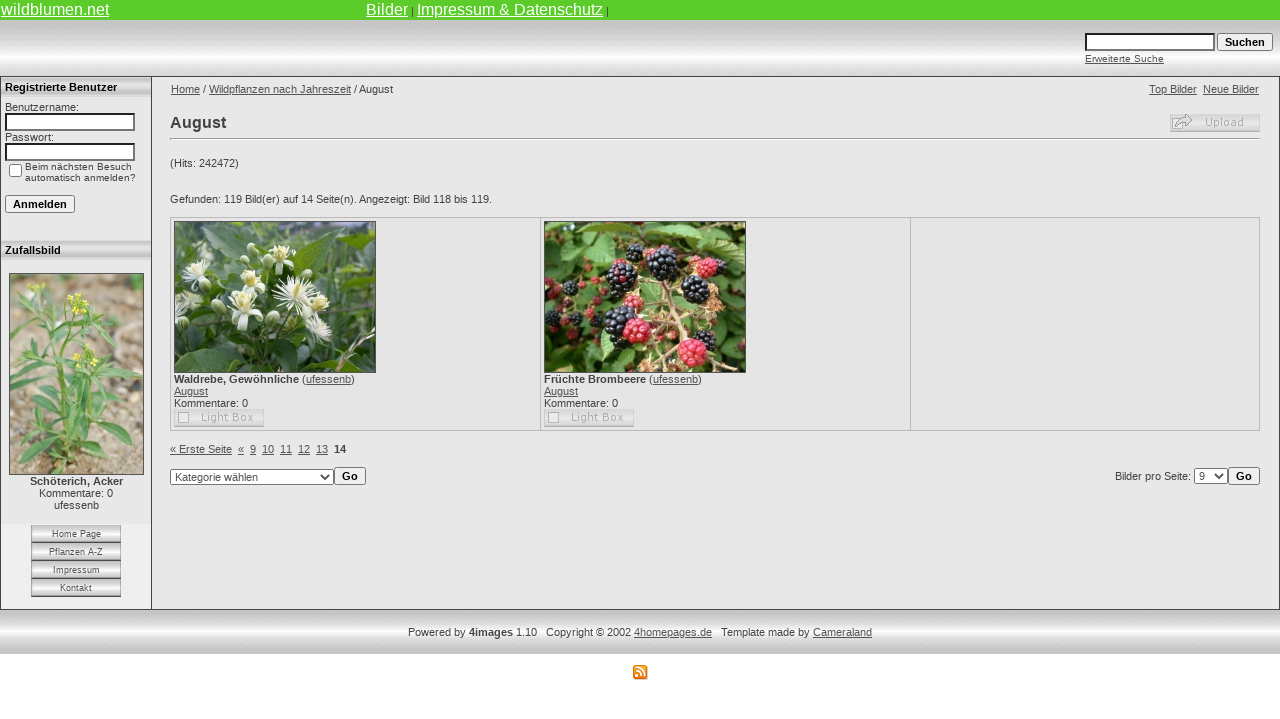

--- FILE ---
content_type: text/html;charset=UTF-8
request_url: https://www.wildblumen.net/4images/categories.php?cat_id=14&sessionid=lhdgff5f9cgmncqe62hmnk57r7&page=14
body_size: 15092
content:
<!DOCTYPE HTML PUBLIC "-//W3C//DTD HTML 4.01 Transitional//EN">
<html dir="ltr">
<head>
<title>wildblumen.net</title>
<meta http-equiv="content-type" content="text/html; charset=UTF-8" />
<link rel="stylesheet" href="./templates/4light_grey/style.css" />
<script language="javascript" type="text/javascript">
<!--
  var captcha_reload_count = 0;
  var captcha_image_url = "./captcha.php";
  function new_captcha_image() {
    if (captcha_image_url.indexOf('?') == -1) {
      document.getElementById('captcha_image').src= captcha_image_url+'?c='+captcha_reload_count;
    }
    else {
      document.getElementById('captcha_image').src= captcha_image_url+'&c='+captcha_reload_count;
    }

    document.getElementById('captcha_input').value="";
    document.getElementById('captcha_input').focus();
    captcha_reload_count++;
  }

  function opendetailwindow() {
    window.open('','detailwindow','toolbar=no,scrollbars=yes,resizable=no,width=680,height=480');
  }

  function right(e) {
    if ((document.layers || (document.getElementById && !document.all)) && (e.which == 2 || e.which == 3)) {
      alert("� Copyright by wildblumen.net");
      return false;
    }
    else if (event.button == 2 || event.button == 3) {
      alert("� Copyright by wildblumen.net");
      return false;
    }
    return true;
  }

  if (document.layers){
    document.captureEvents(Event.MOUSEDOWN);
    document.onmousedown = right;
  }
  else if (document.all && !document.getElementById){
    document.onmousedown = right;
  }

  document.oncontextmenu = new Function("alert('� Copyright by wildblumen.net');return false");

// -->
</script>
<link rel="alternate" type="application/rss+xml" title="RSS Feed: August (Neue Bilder)" href="http://www.wildblumen.net/4images/rss.php?action=images&amp;cat_id=14" />
</head>
<body bgcolor="#ffffff" text="#555555" link="#555555" vlink="#555555" alink="#555555" topmargin="0" leftmargin="0">
<table border="0" width="100%" cellspacing="0" bgcolor="#5CCC2B">
          <tr>
            <td width="20%">
               <a href="https://www.wildblumen.net"><font size="3" color="#FFFFFF" face="Arial"><u>wildblumen.net</u></font></a>&nbsp;
            </td>
            <td width="50%">
               <a href="https://www.wildblumen.net/4images/"><font size="3" color="#FFFFFF" face="Arial"><u>Bilder</u></font></a> |
               <a href="https://www.wildblumen.net/4images/index.php?template=impressum"><font size="3" color="#FFFFFF" face="Arial"><u>Impressum & Datenschutz</u></font></a> |
            </td>
          </tr>
</table>

<table width="100%" border="0" cellspacing="0" cellpadding="0" align="center">
 

<tr> 
<td>
<table width="100%" border="0" cellspacing="0" cellpadding="0" class="tablehead">
          <tr>
          <td width="50%" align="left" background="./templates/4light_grey/images/cbg.gif">
          <img border="0" src="./templates/4light_grey/images/4lightgrey.gif" width="250" height="2" alt="4 Light Grey">
          </td>
          <td width="50%" align="right" background="./templates/4light_grey/images/cbg.gif"><br />
            <form method="post" action="./search.php"><input type="hidden" name="__csrf" value="b4a30eb9f38bbc3c9f71f9af0fce427b" />

               <table border="0" cellspacing="0" cellpadding="1">
                <tr>
                  <td>
                    <input type="text" name="search_keywords" size="15" class="searchinput" />
                  </td>
                  <td>
                    <input type="submit" value="Suchen" class="button" name="submit" />&nbsp;&nbsp;
                  </td>
                </tr>
                 <tr valign="top">
                  <td colspan="2"><a href="./search.php" class="smalltext">Erweiterte Suche</a></td>
                </tr>
              </table>
            </form>
          </td>
        </tr>
</table>
 </td>
 </tr>
 <tr> 
<td class="bordercolor"> 
<table width="100%" border="0" cellspacing="1" cellpadding="0">
<tr> 
<td class="tablebgcolor">

 <table width="100%" border="0" cellspacing="0" cellpadding="0">
 <tr> 
 <td width="150" class="row2" valign="top">
   <table width="100%" border="0" cellspacing="0" cellpadding="0">
   <tr> 
   <td class="head2" height="20" background="./templates/4light_grey/images/top_bg.gif"><img src="./templates/4light_grey/images/spacer.gif" alt="" width="4" height="4" />Registrierte Benutzer</td>
   </tr>
   <tr> 
   <td align="center" class="row1"><table width="100%" border="0" cellpadding="4" cellspacing="0">
  <tr> 
    <td valign="top" align="left"> 
      <form action="./login.php" method="post"><input type="hidden" name="__csrf" value="b4a30eb9f38bbc3c9f71f9af0fce427b" />

        Benutzername:<br />
        <input type="text" size="10" name="user_name" class="logininput" />
        <br />
        Passwort:<br />
        <input type="password" size="10" name="user_password" class="logininput" />
        <br />
        <table border="0" cellspacing="0" cellpadding="0">
          <tr valign="top"> 
            <td><input type="checkbox" name="auto_login" value="1" /></td>
            <td><span class="smalltext">Beim nächsten Besuch automatisch anmelden?</span></td>
          </tr>
        </table>
        <br />
		<input type="submit" value="Anmelden" class="button" />
      </form>
    <br>
  </tr>
</table>
</td>
   </tr>
  </table>
                  
<table width="150" border="0" cellspacing="0" cellpadding="0">
<tr> 
<td class="head2" height="20" background="./templates/4light_grey/images/top_bg.gif"> <img src="./templates/4light_grey/images/spacer.gif" alt="" width="4" height="4" />Zufallsbild</td>
</tr>
<tr> 
<td class="tablebgcolor"><img src="./templates/4light_grey/images/spacer.gif" alt="" width="1" height="1" /></td>
</tr>
<tr> 
<td align="center" class="row1">
<br />
<a href="./details.php?image_id=378"><img src="./data/thumbnails/6/erysimum_cheiranthoides.jpg" border="1" width="133" height="200" alt="Schöterich, Acker" title="Schöterich, Acker" /></a><br /><b>Schöterich, Acker</b><br />
Kommentare: 0<br />ufessenb<br />
<br />
</td>
</tr>
<tr> 
<td class="tablebgcolor"><img src="./templates/4light_grey/images/spacer.gif" alt="" width="1" height="1" /></td>
</tr>
</table>
<img src="./templates/4light_grey/images/spacer.gif" alt="" width="150" height="1" />
<center>
<table border="0" cellpadding="0" cellspacing="0" width="90">
  <tr>
    <td width="100%" align="center" background="./templates/4light_grey/images/button.gif" height="18">
      <a href="index.php" class="mLnk">Home Page</a>
    </td>
  </tr>
  <tr>
    <td width="100%" align="center" background="./templates/4light_grey/images/button.gif" height="18">
    <a href="pflanzen_de.php" class="mLnk">Pflanzen A-Z</a>
   </td>
  </tr>
  <tr>
    <td width="100%" align="center" background="./templates/4light_grey/images/button.gif" height="18">
     <a href="index.php?template=impressum" class="mLnk">Impressum</a>
    </td>
  </tr>
  <tr>
    <td width="100%" align="center" background="./templates/4light_grey/images/button.gif" height="18">
     <a href="index.php?template=kontakt" class="mLnk">Kontakt</a>
    </td>
  </tr>
</table>
<br />
</center>
</td>

<td width="1" class="bordercolor" valign="top"><img src="./templates/4light_grey/images/spacer.gif" alt="" width="1" height="1" /></td>
<td width="18" valign="top"><img src="./templates/4light_grey/images/spacer.gif" alt="" width="18" height="18" /></td>
<td width="100%" valign="top">
 <table width="100%" border="0" cellspacing="1" cellpadding="0">
  <tr> 
  <td class="navbar" height="23"> 
  <table width="100%" border="0" cellspacing="0" cellpadding="0">
   <tr> 
   <td><span class="clickstream"><a href="./index.php" class="clickstream">Home</a>&nbsp;/&nbsp;<a href="./categories.php?cat_id=1" class="clickstream">Wildpflanzen nach Jahreszeit</a>&nbsp;/&nbsp;August</span></td>
   <td align="right">
   <a href="./top.php">Top Bilder</a>&nbsp;
   <a href="./search.php?search_new_images=1">Neue Bilder</a>
   </td>
   </tr>
  </table>
  </td>
  </tr>
 </table>
<br />
<table width="100%" border="0" cellspacing="0" cellpadding="0">
<tr>
<td><span class="title">August</span></td>
<td align="right" valign="bottom"><img src="./templates/4light_grey/images/upload_off.gif" border="0" alt="" /></td>
</tr>
</table>
<hr size="1" />
<br />(Hits: 242472)
<br /><br />
<br />
Gefunden: 119 Bild(er) auf 14 Seite(n). Angezeigt: Bild 118 bis 119.<br />
<br />
 
<table width="100%" border="0" cellspacing="0" cellpadding="0">
<tr> 
<td class="head1"><table width="100%" border="0" cellpadding="3" cellspacing="1">
<tr class="imagerow1">
<td width="34%" valign="top">
<!-- you wish detail page in a small javascript open window, use <a href="./details.php?image_id=131" onclick="opendetailwindow()" target="detailwindow"><img src="./data/thumbnails/14/waldrebe1.JPG" border="1" width="200" height="150" alt="Waldrebe, Gewöhnliche" title="Waldrebe, Gewöhnliche" /></a> -->
<a href="./details.php?image_id=131"><img src="./data/thumbnails/14/waldrebe1.JPG" border="1" width="200" height="150" alt="Waldrebe, Gewöhnliche" title="Waldrebe, Gewöhnliche" /></a><br />
<b>Waldrebe, Gewöhnliche</b>  (<a href="./member.php?action=showprofile&amp;user_id=1">ufessenb</a>)
<br />
<a href="./categories.php?cat_id=14">August</a><br />
Kommentare: 0<br />
<img src="./templates/4light_grey/images/lightbox_off.gif" border="0" alt="" />
</td>
<td width="34%" valign="top">
<!-- you wish detail page in a small javascript open window, use <a href="./details.php?image_id=130" onclick="opendetailwindow()" target="detailwindow"><img src="./data/thumbnails/14/brombeere2.JPG" border="1" width="200" height="150" alt="Früchte Brombeere" title="Früchte Brombeere" /></a> -->
<a href="./details.php?image_id=130"><img src="./data/thumbnails/14/brombeere2.JPG" border="1" width="200" height="150" alt="Früchte Brombeere" title="Früchte Brombeere" /></a><br />
<b>Früchte Brombeere</b>  (<a href="./member.php?action=showprofile&amp;user_id=1">ufessenb</a>)
<br />
<a href="./categories.php?cat_id=14">August</a><br />
Kommentare: 0<br />
<img src="./templates/4light_grey/images/lightbox_off.gif" border="0" alt="" />
</td>
<td width="34%">
&nbsp;
</td>
</tr>
</table>
</td>
</tr>
</table>
<br />
<a href="categories.php?cat_id=14&amp;page=1" class="paging">&laquo; Erste Seite</a>&nbsp;&nbsp;<a href="categories.php?cat_id=14&amp;page=13" class="paging">&laquo;</a>&nbsp;&nbsp;<a href="categories.php?cat_id=14&amp;page=9" class="paging">9</a>&nbsp;&nbsp;<a href="categories.php?cat_id=14&amp;page=10" class="paging">10</a>&nbsp;&nbsp;<a href="categories.php?cat_id=14&amp;page=11" class="paging">11</a>&nbsp;&nbsp;<a href="categories.php?cat_id=14&amp;page=12" class="paging">12</a>&nbsp;&nbsp;<a href="categories.php?cat_id=14&amp;page=13" class="paging">13</a>&nbsp;&nbsp;<b class="pagingon">14</b>&nbsp;&nbsp;<br />
<br />
<table width="100%" border="0" cellspacing="0" cellpadding="0">
<tr> 
<td><form method="post" name="jumpbox" action="./categories.php"><input type="hidden" name="__csrf" value="b4a30eb9f38bbc3c9f71f9af0fce427b" />

  <table border="0" cellspacing="0" cellpadding="0">
    <tr> 
      <td valign="bottom">
<select name="cat_id" onchange="if (this.options[this.selectedIndex].value != 0){ forms['jumpbox'].submit() }" class="categoryselect">
<option value="0">Kategorie wählen</option>
<option value="0">-------------------------------</option>
<option value="1" class="dropdownmarker">Wildpflanzen nach Jahreszeit</option>
<option value="2">-- Januar</option>
<option value="3">-- Februar</option>
<option value="4">-- März</option>
<option value="5">-- April</option>
<option value="6">-- Mai</option>
<option value="7">-- Juni</option>
<option value="12">-- Juli</option>
<option value="14">-- August</option>
<option value="15">-- September</option>
<option value="16">-- Oktober</option>
<option value="11" class="dropdownmarker">Einheimische Orchideen</option>
<option value="17" class="dropdownmarker">Gräser</option>
</select>
</td>
      <td valign="top"> 
        <input type="submit" value="Go" class="button" />
      </td>
    </tr>
  </table>
</form>
</td>
<td align="right"><form method="post" action="categories.php?cat_id=14&amp;page=14"><input type="hidden" name="__csrf" value="b4a30eb9f38bbc3c9f71f9af0fce427b" />

  <table border="0" cellspacing="0" cellpadding="0">
    <tr> 
      <td>Bilder pro Seite:&nbsp;</td>
      <td>
<select onchange="if (this.options[this.selectedIndex].value != 0 && typeof forms['perpagebox'] != 'undefined'){ forms['perpagebox'].submit() }" name="setperpage" class="setperpageselect">
<option value="3">3</option>
<option value="6">6</option>
<option value="9" selected="selected">9</option>
<option value="12">12</option>
<option value="15">15</option>
<option value="18">18</option>
<option value="21">21</option>
<option value="24">24</option>
<option value="27">27</option>
<option value="30">30</option>
</select>
<input type="hidden" name="cat_id" value="14" />
</td>
      <td> 
        <input type="submit" value="Go" class="button" name="submit" />
      </td>
    </tr>
  </table>
</form>
</td>
</tr>
</table>
  <p>&nbsp;</p>
  </td>
  <td width="19" valign="top"><img src="./templates/4light_grey/images/spacer.gif" alt="" width="19" height="19" /></td>

</tr>
 
 </table>
 </td>
 </tr>
</table>
</td>
</tr>
<tr> 
<td> 


</td>
</tr>
</table>
<!--
    Bitte beachten Sie, dass der folgende Copyrighthinweis
    auf JEDER Seite die von 4images ausgegeben wird sichtbar 
    sein MUSS. Schriftart, Farbe etc. d�rfen an die eigene 
    Website angepasst werden, der Hinweis darf aber unter 
    KEINEN Umst�nden entfernt oder unsichtbar gemacht werden.
    Auch muss der Hyperlink zu http://www.4homepages.de intakt 
    bleiben. Diese Bedingung ist Bestandteil der Lizenz dieser 
    Software. Lesen Sie die Lizenz.txt Datei f�r weitere 
    Informationen.
	
    Please note that the following copyright notice
    MUST be displayed on each and every page output
    by 4images. You may alter the font, colour etc. but
    you CANNOT remove it, nor change it so that it be,
    to all intents and purposes, invisible. The hyperlink 
    http://www.4homepages.de must also remain intact. 
    These conditions are part of the licence this software 
    is released under. See the Licence.txt file for 
    more information.
// -->
<center>
<table width="100%" height="44" background="./templates/4light_grey/images/bot_bg.gif">
<tr>
<td>
<center>
  Powered by <b>4images</b> 1.10  &nbsp;
  Copyright &copy; 2002 <a href="http://www.4homepages.de" target="_blank">4homepages.de</a>
  &nbsp;
  Template made by <a href="http://www.cameraland.nl/" target="_blank">Cameraland</a>
</center>
<!--
<p align="center">
  <a href="http://validator.w3.org/check/referer"><img src="http://validator.w3.org/images/vxhtml10" height="31" width="88" alt="Valid XHTML 1.0!" border="0" /></a> 
</p> 
// -->
</td>
</tr>
</table>
<p align="center">
  <a href="http://www.wildblumen.net/4images/rss.php?action=images&amp;cat_id=14" rel="nofollow"><img src="./templates/4light_grey/images/rss.gif" border="0" width="15" height="15" alt="RSS Feed: August (Neue Bilder)" /></a>
</p>
</center>
</body>
</html>

--- FILE ---
content_type: text/css
request_url: https://www.wildblumen.net/4images/templates/4light_grey/style.css
body_size: 4101
content:
body {
  background-color: #ffffff;
  color: #000000;
  font-family: Verdana, Arial, Helvetica, sans-serif;
  font-size: 11px;
  /* this attribute sets the basis for all the other scrollbar colors (Internet Explorer 5.5+ only) */
  SCROLLBAR-BASE-color:  #CCCCCC;
  SCROLLBAR-ARROW-color: #777777;
}

hr {
  height: 1px; 
  color: #444444;
  background-color: #ffffff;
}

ul, li, p, td {
  color: #444444;
  font-family: Verdana, Arial, Helvetica, sans-serif;
  font-size: 11px;
}

.tablehead {
  background-color: #e8e8e8;
  color: #444444;
}

.tablebottom {
  background-color: #444444;
}

.bordercolor {
  background-color: #444444;
}

.tablebgcolor {
  background-color: #E8E8E8;
}

.navbar {
  background-color: #E8E8E8;
  color: #444444;
}

.row1 {
  background-color: #E8E8E8;
  color: #444444;
}

.row2 {
  background-color: #efefef;
  color: #444444;
}

.head1 {
  background-color: #BBBBBB;
  color: #000000;
  font-family: Verdana, Arial, Helvetica, sans-serif;
  font-size: 11px;
  font-weight: bold;
}

.head1:hover {
  background-color: #BBBBBB;
  color: #000000;
  font-family: Verdana, Arial, Helvetica, sans-serif;
  font-size: 11px;
  font-weight: bold;
}

.head2 {
  background-color: #BBBBBB;
  color: #000000;
  font-family: Verdana, Arial, Helvetica, sans-serif;
  font-size: 11px;
  font-weight: bold;
}

.title {
  font-family: Arial,Helvetica,sans-serif;
  font-size: 16px;
  font-weight: bold;
}

.clickstream {
  font-family: Verdana, Arial, Helvetica, sans-serif;
  font-size: 11px;
}

.smalltext {
  font-family: Verdana, Arial, Helvetica, sans-serif;
  font-size: 10px;
  font-weight: normal;
}

.marktext {
  color: #FF0000;
  background-color: #ffffff;
}

.new {
  font-family: Verdana, Arial, Helvetica, sans-serif;
  font-size: 11px;
  color: #FF0000;
}

a:hover {
  color: Maroon;
  text-decoration: none;
}

form {
  font-family: Verdana, Arial, Helvetica, sans-serif;
  font-size: 11px;
}

.logininput {
  background-color: #ffffff;
  font-family: Verdana, Arial, Helvetica, sans-serif;
  color: #555555;
  font-size: 11px;
  width: 130px;
}

.searchinput {
  background-color: #FFFFFF;
  font-family: Verdana, Arial, Helvetica, sans-serif;
  color: #555555;
  font-size: 11px;
  WIDTH: 130px;
}

.textarea {
  font-family: Verdana, Arial, Helvetica, sans-serif;
  color: #555555;
  font-size: 11px;
  width: 230px;
}

.input {
  font-family: Verdana, Arial, Helvetica, sans-serif;
  color: #555555;
  font-size: 11px;
  width: 230px;
}

.select {
  font-family: Verdana, Arial, Helvetica, sans-serif;
  color: #555555;
  font-size: 11px;
}

.setperpageselect {
  font-family: Verdana, Arial, Helvetica, sans-serif;
  color: #555555;
  font-size: 11px;
}

.categoryselect {
  font-family: Verdana, Arial, Helvetica, sans-serif;
  color: #555555;
  font-size: 11px;
}

.dropdownmarker {
  font-family: Verdana, Arial, Helvetica, sans-serif;
  background-color: #EEEEEE;
  color: #000000;
  font-size: 11px;
}

.button {
  font-family:  Verdana, Arial, Helvetica, sans-serif;
  font-size: 11px;
  font-weight: bold;
}

/*--Categories------------------------------------------------*/
.catbgcolor {
  background-color: #EFEFEF;
}

.maincat {
  font-family: Verdana, Arial, Helvetica, sans-serif;
  font-size: 11px;
  font-weight: bold;
}

.subcat {
  font-family: Verdana, Arial, Helvetica, sans-serif;
  font-size: 10px;
  font-weight: bold;
}

/*--Images----------------------------------------------------*/
.imagerow1 {
  background-color: #E5E5E5;
  color: #444444;
}

.imagerow2 {
  background-color: #EFEFEF;
  color: #444444;
}

/*--Comments--------------------------------------------------*/
.commentrow1 {
  background-color: #e1e1e1;
  color: #444444;
}

.commentrow2 {
  background-color: #efefef;
  color: #444444;
}

.commentspacerrow {
  background-color: #d1d1d1;
  color: #444444;
}

.commenttextarea {
  font-family: Verdana, Arial, Helvetica, sans-serif;
  color: #555555;
  font-size: 11px;
  width: 270px;
}

.commentinput {
  font-family: Verdana, Arial, Helvetica, sans-serif;
  color: #555555;
  font-size: 11px;
  width: 270px;
}

.mLnk {
 font-family: Verdana, Arial, Helvetica, sans-serif ; font-size: 9px;  text-decoration: none
 }
:hover.mLnk {
 text-decoration: underline ; color: Maroon;
 }
